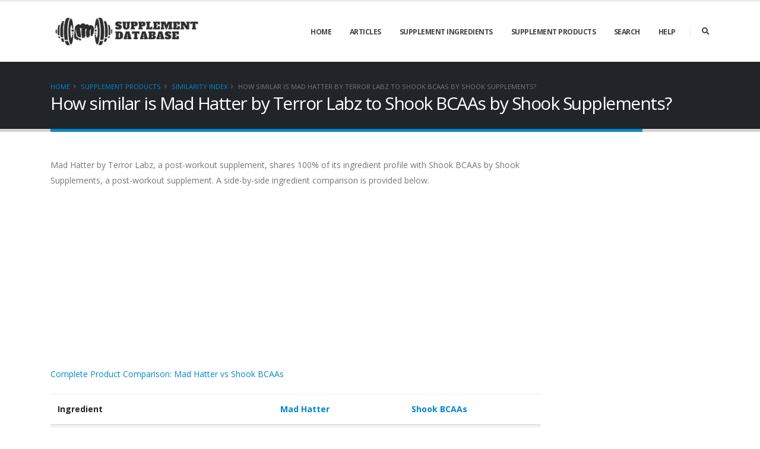

--- FILE ---
content_type: text/html; charset=UTF-8
request_url: https://supplementdatabase.com/ingredient-compare.php?products%5B%5D=Mad%20Hatter&products%5B%5D=Shook%20BCAAs
body_size: 4356
content:
<!DOCTYPE html>
<html>
<head>
<!-- Basic -->
<meta charset="utf-8">
<meta http-equiv="X-UA-Compatible" content="IE=edge">	

<title>How similar is Mad Hatter by Terror Labz to Shook BCAAs by Shook Supplements?</title>
<meta name="description" content="Mad Hatter by Terror Labz, a post-workout supplement, shares 100% of its ingredient profile with Shook BCAAs by Shook Supplements, a post-workout supplement." />
<meta name="Keywords" content="supplement claims,supplements,supplement reviews,supps,supplement ratings,supplement grades,effective supplements,which supplements work" />
<meta name="title" content="How similar is Mad Hatter by Terror Labz to Shook BCAAs by Shook Supplements?" />
<meta property="fb:admins" content="5214624"/>
<meta property="fb:app_id" content="123419197671802"/>
<meta property="og:site_name" content="Straight Health"/>
<meta property="og:type" content="article"/>
<meta property="og:url" content="https://supplementdatabase.com/contact.php"/>
<meta property="article:publisher" content="https://www.facebook.com/straighthealth" />
<meta property="article:tag" content="supplements" />
<meta property="og:image" content="https://supplementdatabase.com/images/supplements/bodybuilder.jpg" />
<meta name="twitter:description" content="Mad Hatter by Terror Labz, a post-workout supplement, shares 100% of its ingredient profile with Shook BCAAs by Shook Supplements, a post-workout supplement." />
<meta name="twitter:title" content="How similar is Mad Hatter by Terror Labz to Shook BCAAs by Shook Supplements?" />
<meta name="twitter:site" content="@straighthealth" />
<meta name="twitter:image" content="https://supplementdatabase.com/images/supplements/bodybuilder.jpg" />
<meta name="twitter:creator" content="@straighthealth" />
<meta property="og:title" content="How similar is Mad Hatter by Terror Labz to Shook BCAAs by Shook Supplements?"/>
<meta property="og:description" content="Mad Hatter by Terror Labz, a post-workout supplement, shares 100% of its ingredient profile with Shook BCAAs by Shook Supplements, a post-workout supplement."/><!-- Favicon -->
<link rel="apple-touch-icon" sizes="180x180" href="img//apple-touch-icon.png">
<link rel="icon" type="image/png" sizes="32x32" href="img/favicon-32x32.png">
<link rel="icon" type="image/png" sizes="16x16" href="img/favicon-16x16.png">
<link rel="manifest" href="img/site.webmanifest">

<!-- Mobile Metas -->
<meta name="viewport" content="width=device-width, initial-scale=1, minimum-scale=1.0, shrink-to-fit=no">

<!-- Web Fonts  -->
<link href="https://fonts.googleapis.com/css?family=Open+Sans:300,400,600,700,800%7CShadows+Into+Light" rel="stylesheet" type="text/css">

<!-- Vendor CSS -->
<link rel="stylesheet" href="vendor/bootstrap/css/bootstrap.min.css">
<link rel="stylesheet" href="vendor/fontawesome-free/css/all.min.css">
<link rel="stylesheet" href="vendor/animate/animate.min.css">
<link rel="stylesheet" href="vendor/simple-line-icons/css/simple-line-icons.min.css">
<link rel="stylesheet" href="vendor/owl.carousel/assets/owl.carousel.min.css">
<link rel="stylesheet" href="vendor/owl.carousel/assets/owl.theme.default.min.css">
<link rel="stylesheet" href="vendor/magnific-popup/magnific-popup.min.css">
<link rel="stylesheet" href="vendor/bootstrap-star-rating/css/star-rating.min.css">
<link rel="stylesheet" href="vendor/bootstrap-star-rating/themes/krajee-fas/theme.min.css">

<!-- Theme CSS -->
<link rel="stylesheet" href="css/theme.css">
<link rel="stylesheet" href="css/theme-elements.css">
<link rel="stylesheet" href="css/theme-blog.css">
<link rel="stylesheet" href="css/theme-shop.css">
		
<!-- Demo CSS -->

<!-- Skin CSS -->
<link rel="stylesheet" href="css/skins/default.css"> 

<!-- Theme Custom CSS -->
<link rel="stylesheet" href="css/custom.css">

<!-- Head Libs -->
<script src="vendor/modernizr/modernizr.min.js"></script>
<!-- Global site tag (gtag.js) - Google Analytics -->
<script async src="https://www.googletagmanager.com/gtag/js?id=UA-540108-40"></script>
<script>
  window.dataLayer = window.dataLayer || [];
  function gtag(){dataLayer.push(arguments);}
  gtag('js', new Date());

  gtag('config', 'UA-540108-40');
</script>

<!-- Matomo -->
<script>
  var _paq = window._paq = window._paq || [];
  /* tracker methods like "setCustomDimension" should be called before "trackPageView" */
  _paq.push(['trackPageView']);
  _paq.push(['enableLinkTracking']);
  (function() {
    var u="//straighthealth.com/aytcs/";
    _paq.push(['setTrackerUrl', u+'matomo.php']);
    _paq.push(['setSiteId', '4']);
    var d=document, g=d.createElement('script'), s=d.getElementsByTagName('script')[0];
    g.async=true; g.src=u+'matomo.js'; s.parentNode.insertBefore(g,s);
  })();
</script>
<!-- End Matomo Code -->   


</head>
<body>

<div class="body">

<header id="header" class="header-effect-shrink" data-plugin-options="{'stickyEnabled': true, 'stickyEffect': 'shrink', 'stickyEnableOnBoxed': true, 'stickyEnableOnMobile': true, 'stickyChangeLogo': true, 'stickyStartAt': 30, 'stickyHeaderContainerHeight': 100}">
<div class="header-body">
<div class="header-container container">
<div class="header-row">
<div class="header-column">
<div class="header-row">
<div class="header-logo">
<a href="https://supplementdatabase.com">
<img alt="Supplement Database" width="257" height="60" data-sticky-width="257" data-sticky-height="60" src="img/logo.gif">
</a>
</div>
</div>
</div>
<div class="header-column justify-content-end">
<div class="header-row">
<div class="header-nav header-nav-line header-nav-top-line header-nav-top-line-with-border order-2 order-lg-1">
<div class="header-nav-main header-nav-main-square header-nav-main-effect-2 header-nav-main-sub-effect-1">
<nav class="collapse">
<ul class="nav nav-pills" id="mainNav">
<li><a class="dropdown-item" data-hash data-hash-offset="90" href="https://supplementdatabase.com">Home</a></li>
<li><a class="dropdown-item" data-hash data-hash-offset="90" href="https://supplementdatabase.com/articles">Articles</a></li>
<li><a class="dropdown-item" data-hash data-hash-offset="90" href="https://supplementdatabase.com/supp-ingredients.php">Supplement Ingredients</a></li>
<li><a class="dropdown-item" data-hash data-hash-offset="90" href="https://supplementdatabase.com/supp-products.php">Supplement Products</a></li>
<li><a class="dropdown-item" data-hash data-hash-offset="90" href="https://supplementdatabase.com/search.php">Search</a></li>
<li class="dropdown">
<a class="dropdown-item dropdown-toggle" href="#">Help</a>
<ul class="dropdown-menu">
<li><a class="dropdown-item" href="https://supplementdatabase.com/help.php">Help Home</a></li>
<li><a class="dropdown-item" href="https://supplementdatabase.com/faq.php">FAQ</a></li>
<li><a class="dropdown-item" href="https://supplementdatabase.com/privacy.php">Privacy</a></li>
<li><a class="dropdown-item" href="https://supplementdatabase.com/contact.php">Contact</a></li>
<li><a class="dropdown-item" href="https://supplementdatabase.com/about.php">About</a></li>
</ul>
</li>
</ul>
</nav>
</div>
<button class="btn header-btn-collapse-nav" data-toggle="collapse" data-target=".header-nav-main nav">
<i class="fas fa-bars"></i>
</button>
</div>
<div class="header-nav-features header-nav-features-no-border header-nav-features-lg-show-border order-1 order-lg-2">
<div class="header-nav-feature header-nav-features-search d-inline-flex">
<a href="#" class="header-nav-features-toggle" data-focus="headerSearch"><i class="fas fa-search header-nav-top-icon"></i></a>
<div class="header-nav-features-dropdown" id="headerTopSearchDropdown">
<form role="search" action="https://supplementdatabase.com/search.php" method="get">
<div class="simple-search input-group">
<input class="form-control text-1" id="s" name="s" type="search" value="" placeholder="Search...">
<span class="input-group-append">
<button class="btn" type="submit">
<i class="fa fa-search header-nav-top-icon"></i>
</button>
</span>
</div>
</form>
</div>
</div>
</div>
</div>
</div>
</div>
</div>
</div>
</header>

<div role="main" class="main">

<section class="page-header page-header-classic">
<div class="container">
<div class="row">
<div class="col">
<ul class="breadcrumb">
<li><a href="https://supplementdatabase.com">Home</a></li>
<li><a href="https://supplementdatabase.com/supp-products.php">Supplement Products</a></li>
<li><a href="https://supplementdatabase.com/similarity-index.php">Similarity Index</a></li>
<li class="active">How similar is Mad Hatter by Terror Labz to Shook BCAAs by Shook Supplements?</li>
</ul>
</div>
</div>
<div class="row">
<div class="col p-static">
<h1 data-title-border>How similar is Mad Hatter by Terror Labz to Shook BCAAs by Shook Supplements?</h1>
</div>
</div>
</div>
</section>
<div class="container py-2">
<div class="row">
<div class="col-lg-9">



<p>Mad Hatter by Terror Labz, a post-workout supplement, shares 100% of its ingredient profile with Shook BCAAs by Shook Supplements, a post-workout supplement. A side-by-side ingredient comparison is provided below.</p><script async src="https://pagead2.googlesyndication.com/pagead/js/adsbygoogle.js"></script>
<!-- supplementdb -->
<ins class="adsbygoogle"
     style="display:block"
     data-ad-client="ca-pub-7990745964906752"
     data-ad-slot="8193842727"
     data-ad-format="auto"
     data-full-width-responsive="true"></ins>
<script>
     (adsbygoogle = window.adsbygoogle || []).push({});
</script>
<p><a href="compare-supplement-products.php?products[]=Mad%20Hatter&products[]=Shook%20BCAAs">Complete Product Comparison: Mad Hatter vs Shook BCAAs</a></p>
<table class="table table-striped">
<thead>
<tr>
<th><b>Ingredient</b></th>
<th><a href="product-rating.php?productname=Mad%20Hatter">Mad Hatter</a></th>
<th><a href="product-rating.php?productname=Shook%20BCAAs">Shook BCAAs</a></th>
</tr>
</thead>
<tbody>
<tr>
<td><b>Serving Size</b></td>
<td><b>1 scoop (12g)</b></td>
<td><b>1 scoop (6.2g)</b></td>
</tr>
    <tr>
    <td>vitamin b6</td>
    <td>640mcg</td>
    <td>2.5mg</td>
    <tr>
    <td>sodium</td>
    <td>220mg</td>
    <td>20mg</td>
    <tr>
    <td>potassium</td>
    <td>170mg</td>
    <td>40mg</td>
    <tr>
    <td>branched chain amino acids</td>
    <td>7g</td>
    <td>4g</td>
    <tr>
    <td>glutamine</td>
    <td>2.5g</td>
    <td>1g</td>
</tbody>
</table>								


</div>
<div class="col-lg-3 mt-4 mt-lg-0">
<aside class="sidebar">

<script async src="https://pagead2.googlesyndication.com/pagead/js/adsbygoogle.js"></script>
<!-- supplementdb -->
<ins class="adsbygoogle"
     style="display:block"
     data-ad-client="ca-pub-7990745964906752"
     data-ad-slot="8193842727"
     data-ad-format="auto"
     data-full-width-responsive="true"></ins>
<script>
     (adsbygoogle = window.adsbygoogle || []).push({});
</script>


<p></p>							
							
<div class="tabs tabs-dark mb-4 pb-2">
<ul class="nav nav-tabs">
<li class="nav-item active"><a class="nav-link show active text-1 font-weight-bold text-uppercase" href="#prods" data-toggle="tab">Top Products</a></li>
<li class="nav-item"><a class="nav-link text-1 font-weight-bold text-uppercase" href="#manu" data-toggle="tab">Top Companies</a></li>
</ul>
<div class="tab-content">
<div class="tab-pane active" id="prods">
<ul class="simple-post-list">
    <li>
    <div class="post-info">
    1. <a href="https://supplementdatabase.com/protein-rating.php?productname=Protein%20Creations&manu=NutraOne">Protein Creations by NutraOne</a>
    </div>
    </li>
    <li>
    <div class="post-info">
    2. <a href="https://supplementdatabase.com/protein-rating.php?productname=Whey%20Protein%20Isolate&manu=NutraBio">Whey Protein Isolate by NutraBio</a>
    </div>
    </li>
    <li>
    <div class="post-info">
    3. <a href="https://supplementdatabase.com/protein-rating.php?productname=Whey%20Protein%20Concentrate&manu=High%20Quality%20Nutrition">Whey Protein Concentrate by High Quality Nutrition</a>
    </div>
    </li>
    <li>
    <div class="post-info">
    4. <a href="https://supplementdatabase.com/protein-rating.php?productname=Weaponized%20Whey%20Protein&manu=Apocalypse%20Labz">Weaponized Whey Protein by Apocalypse Labz</a>
    </div>
    </li>
    <li>
    <div class="post-info">
    5. <a href="https://supplementdatabase.com/protein-rating.php?productname=REVITAPRO&manu=Optimum%20EFX">REVITAPRO by Optimum EFX</a>
    </div>
    </li>
</ul>
</div>
<div class="tab-pane" id="manu">
<ul class="simple-post-list">
<li>
<div class="post-info">
1. <a href="https://supplementdatabase.com/manufacturer-report-card.php?manu=4U%20Products">4U Products</a>
</div>
</li>

<li>
<div class="post-info">
2. <a href="https://supplementdatabase.com/manufacturer-report-card.php?manu=Ascended%20Nutrition">Ascended Nutrition</a>
</div>
</li>

<li>
<div class="post-info">
3. <a href="https://supplementdatabase.com/manufacturer-report-card.php?manu=Barbell%20Medicine">Barbell Medicine</a>
</div>
</li>

<li>
<div class="post-info">
4. <a href="https://supplementdatabase.com/manufacturer-report-card.php?manu=Berserker">Berserker</a>
</div>
</li>

<li>
<div class="post-info">
5. <a href="https://supplementdatabase.com/manufacturer-report-card.php?manu=Black%20Skull">Black Skull</a>
</div>
</li>

</ul>
</div>
</div>
</div>

<h5 class="font-weight-bold pt-4 mb-2">Supplement Product Categories</h5>
<div class="mb-3 pb-1">
<a href="https://supplementdatabase.com/supplement-product-filter.php?prodtype=Cognitive%20Enhancement%20Supplements"><span class="badge badge-dark badge-sm badge-pill text-uppercase px-2 py-1 mr-1">Cognitive Enhancement Supplements</span></a>
<a href="https://supplementdatabase.com/supplement-product-filter.php?prodtype=Fat%20Burning%20Supplements"><span class="badge badge-dark badge-sm badge-pill text-uppercase px-2 py-1 mr-1">Fat Burning Supplements</span></a>
<a href="https://supplementdatabase.com/supplement-product-filter.php?prodtype=Fatty%20Acid%20Supplements"><span class="badge badge-dark badge-sm badge-pill text-uppercase px-2 py-1 mr-1">Fatty Acid Supplements</span></a>
<a href="https://supplementdatabase.com/supplement-product-filter.php?prodtype=Gaming%20Supplements"><span class="badge badge-dark badge-sm badge-pill text-uppercase px-2 py-1 mr-1">Gaming Supplements</span></a>
<a href="https://supplementdatabase.com/supplement-product-filter.php?prodtype=Immune%20System%20Boosters"><span class="badge badge-dark badge-sm badge-pill text-uppercase px-2 py-1 mr-1">Immune System Boosters</span></a>
<a href="https://supplementdatabase.com/supplement-product-filter.php?prodtype=Intra-Workout%20Supplements"><span class="badge badge-dark badge-sm badge-pill text-uppercase px-2 py-1 mr-1">Intra-Workout Supplements</span></a>
<a href="https://supplementdatabase.com/supplement-product-filter.php?prodtype=Joint%20Supplements"><span class="badge badge-dark badge-sm badge-pill text-uppercase px-2 py-1 mr-1">Joint Supplements</span></a>
<a href="https://supplementdatabase.com/supplement-product-filter.php?prodtype=Male%20Enhancement%20Supplements"><span class="badge badge-dark badge-sm badge-pill text-uppercase px-2 py-1 mr-1">Male Enhancement Supplements</span></a>
<a href="https://supplementdatabase.com/supplement-product-filter.php?prodtype=Memory%20Enhancing%20Supplements"><span class="badge badge-dark badge-sm badge-pill text-uppercase px-2 py-1 mr-1">Memory Enhancing Supplements</span></a>
<a href="https://supplementdatabase.com/supplement-product-filter.php?prodtype=Mood%20Enhancing%20Supplements"><span class="badge badge-dark badge-sm badge-pill text-uppercase px-2 py-1 mr-1">Mood Enhancing Supplements</span></a>
<a href="https://supplementdatabase.com/supplement-product-filter.php?prodtype=Multivitamins"><span class="badge badge-dark badge-sm badge-pill text-uppercase px-2 py-1 mr-1">Multivitamins</span></a>
<a href="https://supplementdatabase.com/supplement-product-filter.php?prodtype=Post-Workout%20Supplements"><span class="badge badge-dark badge-sm badge-pill text-uppercase px-2 py-1 mr-1">Post-Workout Supplements</span></a>
<a href="https://supplementdatabase.com/supplement-product-filter.php?prodtype=Pre-Workout%20Supplements"><span class="badge badge-dark badge-sm badge-pill text-uppercase px-2 py-1 mr-1">Pre-Workout Supplements</span></a>
<a href="https://supplementdatabase.com/supplement-product-filter.php?prodtype=Protein%20Supplements"><span class="badge badge-dark badge-sm badge-pill text-uppercase px-2 py-1 mr-1">Protein Supplements</span></a>
<a href="https://supplementdatabase.com/supplement-product-filter.php?prodtype=Pump%20Supplements"><span class="badge badge-dark badge-sm badge-pill text-uppercase px-2 py-1 mr-1">Pump Supplements</span></a>
<a href="https://supplementdatabase.com/supplement-product-filter.php?prodtype=Sleep%20Aids"><span class="badge badge-dark badge-sm badge-pill text-uppercase px-2 py-1 mr-1">Sleep Aids</span></a>
<a href="https://supplementdatabase.com/supplement-product-filter.php?prodtype=Testosterone%20Boosters"><span class="badge badge-dark badge-sm badge-pill text-uppercase px-2 py-1 mr-1">Testosterone Boosters</span></a>
</div>
<script async src="https://pagead2.googlesyndication.com/pagead/js/adsbygoogle.js"></script>
<!-- supplementdb -->
<ins class="adsbygoogle"
     style="display:block"
     data-ad-client="ca-pub-7990745964906752"
     data-ad-slot="8193842727"
     data-ad-format="auto"
     data-full-width-responsive="true"></ins>
<script>
     (adsbygoogle = window.adsbygoogle || []).push({});
</script>

<h5 class="font-weight-bold pt-4 mb-2">Supplement Ingredient Categories</h5>
<div class="mb-3 pb-1">
<a href="https://supplementdatabase.com/supplement-categories.php?type=amino%20acid%20derivatives"><span class="badge badge-dark badge-sm badge-pill text-uppercase px-2 py-1 mr-1">amino acid derivatives</span></a>
<a href="https://supplementdatabase.com/supplement-categories.php?type=amino%20sugars"><span class="badge badge-dark badge-sm badge-pill text-uppercase px-2 py-1 mr-1">amino sugars</span></a>
<a href="https://supplementdatabase.com/supplement-categories.php?type=antioxidants"><span class="badge badge-dark badge-sm badge-pill text-uppercase px-2 py-1 mr-1">antioxidants</span></a>
<a href="https://supplementdatabase.com/supplement-categories.php?type=artificial%20sweeteners"><span class="badge badge-dark badge-sm badge-pill text-uppercase px-2 py-1 mr-1">artificial sweeteners</span></a>
<a href="https://supplementdatabase.com/supplement-categories.php?type=carbohydrates"><span class="badge badge-dark badge-sm badge-pill text-uppercase px-2 py-1 mr-1">carbohydrates</span></a>
<a href="https://supplementdatabase.com/supplement-categories.php?type=carotenoids"><span class="badge badge-dark badge-sm badge-pill text-uppercase px-2 py-1 mr-1">carotenoids</span></a>
<a href="https://supplementdatabase.com/supplement-categories.php?type=conditionally%20essential%20amino%20acids"><span class="badge badge-dark badge-sm badge-pill text-uppercase px-2 py-1 mr-1">conditionally essential amino acids</span></a>
<a href="https://supplementdatabase.com/supplement-categories.php?type=creatine"><span class="badge badge-dark badge-sm badge-pill text-uppercase px-2 py-1 mr-1">creatine</span></a>
<a href="https://supplementdatabase.com/supplement-categories.php?type=electrolytes"><span class="badge badge-dark badge-sm badge-pill text-uppercase px-2 py-1 mr-1">electrolytes</span></a>
<a href="https://supplementdatabase.com/supplement-categories.php?type=essential%20amino%20acids"><span class="badge badge-dark badge-sm badge-pill text-uppercase px-2 py-1 mr-1">essential amino acids</span></a>
<a href="https://supplementdatabase.com/supplement-categories.php?type=fatty%20acids"><span class="badge badge-dark badge-sm badge-pill text-uppercase px-2 py-1 mr-1">fatty acids</span></a>
<a href="https://supplementdatabase.com/supplement-categories.php?type=fibers"><span class="badge badge-dark badge-sm badge-pill text-uppercase px-2 py-1 mr-1">fibers</span></a>
<a href="https://supplementdatabase.com/supplement-categories.php?type=hormones"><span class="badge badge-dark badge-sm badge-pill text-uppercase px-2 py-1 mr-1">hormones</span></a>
<a href="https://supplementdatabase.com/supplement-categories.php?type=leucine%20metabolites"><span class="badge badge-dark badge-sm badge-pill text-uppercase px-2 py-1 mr-1">leucine metabolites</span></a>
<a href="https://supplementdatabase.com/supplement-categories.php?type=neurotransmitter"><span class="badge badge-dark badge-sm badge-pill text-uppercase px-2 py-1 mr-1">neurotransmitter</span></a>
<a href="https://supplementdatabase.com/supplement-categories.php?type=non-essential%20amino%20acids"><span class="badge badge-dark badge-sm badge-pill text-uppercase px-2 py-1 mr-1">non-essential amino acids</span></a>
<a href="https://supplementdatabase.com/supplement-categories.php?type=omega%203%20fatty%20acids"><span class="badge badge-dark badge-sm badge-pill text-uppercase px-2 py-1 mr-1">omega 3 fatty acids</span></a>
<a href="https://supplementdatabase.com/supplement-categories.php?type=omega%206%20fatty%20acids"><span class="badge badge-dark badge-sm badge-pill text-uppercase px-2 py-1 mr-1">omega 6 fatty acids</span></a>
<a href="https://supplementdatabase.com/supplement-categories.php?type=other"><span class="badge badge-dark badge-sm badge-pill text-uppercase px-2 py-1 mr-1">other</span></a>
<a href="https://supplementdatabase.com/supplement-categories.php?type=plant%20and%20food%20extracts"><span class="badge badge-dark badge-sm badge-pill text-uppercase px-2 py-1 mr-1">plant and food extracts</span></a>
<a href="https://supplementdatabase.com/supplement-categories.php?type=proteins"><span class="badge badge-dark badge-sm badge-pill text-uppercase px-2 py-1 mr-1">proteins</span></a>
<a href="https://supplementdatabase.com/supplement-categories.php?type=stimulants"><span class="badge badge-dark badge-sm badge-pill text-uppercase px-2 py-1 mr-1">stimulants</span></a>
<a href="https://supplementdatabase.com/supplement-categories.php?type=vitamins%20and%20minerals"><span class="badge badge-dark badge-sm badge-pill text-uppercase px-2 py-1 mr-1">vitamins and minerals</span></a>
</div>
</aside>
</div>	
					
					
						
</div>
</div>
</div>

<footer id="footer">

<div class="footer-copyright">
<div class="container py-2">
<div class="row py-4">
<div class="col-lg-1 d-flex align-items-center justify-content-center justify-content-lg-start mb-2 mb-lg-0">
<a href="https://supplementdatabase.com" class="logo pr-0 pr-lg-3"><img alt="Straight Health Supplement Reviews" src="https://supplementdatabase.com/img/logo.gif" class="opacity-5" height="33"></a>
</div>
<div class="col-lg-7 d-flex align-items-center justify-content-center justify-content-lg-start mb-4 mb-lg-0">
</div>
<div class="col-lg-4 d-flex align-items-center justify-content-center justify-content-lg-end">

<nav id="sub-menu">
<ul>
<li><i class="fas fa-angle-right"></i><a href="http://supplementdatabase.com/contact.php" class="ml-1 text-decoration-none"> Contact Us</a></li>
</ul>
</nav>

</div>
</div>
</div>
</div>
</footer>	
</div>

<!-- Vendor -->
<script src="vendor/jquery/jquery.min.js"></script>
<script src="vendor/jquery.appear/jquery.appear.min.js"></script>
<script src="vendor/jquery.easing/jquery.easing.min.js"></script>
<script src="vendor/jquery.cookie/jquery.cookie.min.js"></script>
<script src="vendor/popper/umd/popper.min.js"></script>
<script src="vendor/bootstrap/js/bootstrap.min.js"></script>
<script src="vendor/common/common.min.js"></script>
<script src="vendor/jquery.validation/jquery.validate.min.js"></script>
<script src="vendor/jquery.easy-pie-chart/jquery.easypiechart.min.js"></script>
<script src="vendor/jquery.gmap/jquery.gmap.min.js"></script>
<script src="vendor/jquery.lazyload/jquery.lazyload.min.js"></script>
<script src="vendor/isotope/jquery.isotope.min.js"></script>
<script src="vendor/owl.carousel/owl.carousel.min.js"></script>
<script src="vendor/magnific-popup/jquery.magnific-popup.min.js"></script>
<script src="vendor/vide/jquery.vide.min.js"></script>
<script src="vendor/vivus/vivus.min.js"></script>
<script src="vendor/instafeed/instafeed.min.js"></script>
<script src="vendor/bootstrap-star-rating/js/star-rating.min.js"></script>
<script src="vendor/bootstrap-star-rating/themes/krajee-fas/theme.min.js"></script>
		
<!-- Theme Base, Components and Settings -->
<script src="js/theme.js"></script>
		
<!-- Theme Custom -->
<script src="js/custom.js"></script>
		
<!-- Theme Initialization Files -->
<script src="js/theme.init.js"></script>

<!-- Examples -->
<script src="js/examples/examples.instafeed.js"></script></body>
</html>

--- FILE ---
content_type: text/html; charset=utf-8
request_url: https://www.google.com/recaptcha/api2/aframe
body_size: 266
content:
<!DOCTYPE HTML><html><head><meta http-equiv="content-type" content="text/html; charset=UTF-8"></head><body><script nonce="6Nk_e1fRTSO0OQQCahl8RQ">/** Anti-fraud and anti-abuse applications only. See google.com/recaptcha */ try{var clients={'sodar':'https://pagead2.googlesyndication.com/pagead/sodar?'};window.addEventListener("message",function(a){try{if(a.source===window.parent){var b=JSON.parse(a.data);var c=clients[b['id']];if(c){var d=document.createElement('img');d.src=c+b['params']+'&rc='+(localStorage.getItem("rc::a")?sessionStorage.getItem("rc::b"):"");window.document.body.appendChild(d);sessionStorage.setItem("rc::e",parseInt(sessionStorage.getItem("rc::e")||0)+1);localStorage.setItem("rc::h",'1768885077781');}}}catch(b){}});window.parent.postMessage("_grecaptcha_ready", "*");}catch(b){}</script></body></html>

--- FILE ---
content_type: application/javascript
request_url: https://supplementdatabase.com/js/examples/examples.instafeed.js
body_size: 757
content:
/*
Name: 			Instafeed - Examples
Written by: 	Okler Themes - (http://www.okler.net)
Theme Version:	7.5.0
*/
(function($) {

	'use strict';

    var clientId    = 'bd997d4f1b274333addf2193d242b414',
        accessToken = '7439366193.bd997d4.6b4f1bccd677414e924485f74be0b3c1';

	if( $('#instafeedBasic').get(0) ) {
        // Instagram Feed Basic
    	var feed = new Instafeed({
            target: 'instafeedBasic',
            get: 'user',
            userId: 'self',
            clientId: clientId,
            accessToken: accessToken,
            resolution: 'standard_resolution',
            limit: 3,
            template:
                '<div class="col-4 mb-4 pt-2">'+ 
                    '<a href="{{link}}" target="_blank">' +
                        '<span class="thumb-info thumb-info-lighten thumb-info-centered-info thumb-info-no-borders">' +
                            '<span class="thumb-info-wrapper">' +
                                '<img src="{{image}}" class="img-fluid" alt="{{caption}}" />' +
                            '</span>' +
                        '</span>' +
                    '</a>' +
                '</div>',
             after: function(){
                var $wrapper = $('#instafeedBasic'),
                    html = $wrapper.html();

                // Build Html
                $wrapper
                    .html('')
                    .append('<div class="row"></div>')
                    .find('.row')
                    .append(html);
            }
        });

        // Init Instafeed Basic
    	feed.run();
    }

    /*
    * Instafeed Carousel
    */
    if( $('#instafeedCarousel').get(0) ) {
        // Instagram Feed Carousel
        var feed = new Instafeed({
            target: 'instafeedCarousel',
            get: 'user',
            userId: 'self',
            clientId: clientId,
            accessToken: accessToken,
            resolution: 'standard_resolution',
            limit: 6,
            template: 
                '<div>' +
                    '<a target="_blank" href="{{link}}">' +
                        '<img src="{{image}}" class="img-fluid" alt="{{caption}}" />' +
                    '</a>' +
                '</div>',
            after: function(){
                var $wrapper = $('#instafeedCarousel');

                $wrapper.addClass('owl-carousel').owlCarousel({
                    items: 1,
                    nav: false,
                    dots: false,
                    loop: true,
                    navText: [],
                    autoplay: true,
                    autoplayTimeout: 6000,
                    rtl: ( $('html').attr('dir') == 'rtl' ) ? true : false
                });
            }
        });

        // Init Instafeed Carousel
        feed.run();
    }

    /*
    * Instafeed No Margins
    */
    if( $('#instafeedNoMargins').get(0) ) {
        // Instagram Feed Basic
        var feed = new Instafeed({
            target: 'instafeedNoMargins',
            get: 'user',
            userId: 'self',
            clientId: clientId,
            accessToken: accessToken,
            resolution: 'standard_resolution',
            limit: 6,
            template:
                '<div class="col-6 col-xl-4 px-0">'+ 
                    '<a href="{{link}}" target="_blank">' +
                        '<span class="thumb-info thumb-info-lighten thumb-info-centered-info thumb-info-no-borders">' +
                            '<span class="thumb-info-wrapper">' +
                                '<img src="{{image}}" class="img-fluid" alt="{{caption}}" />' +
                            '</span>' +
                        '</span>' +
                    '</a>' +
                '</div>',
             after: function(){
                var $wrapper = $('#instafeedNoMargins'),
                    html = $wrapper.html();

                // Build Html
                $wrapper
                    .html('')
                    .append('<div class="row mx-0"></div>')
                    .find('.row')
                    .append(html);
            }
        });

        // Init Instafeed No Margins
        feed.run();
    }

}).apply(this, [jQuery]);